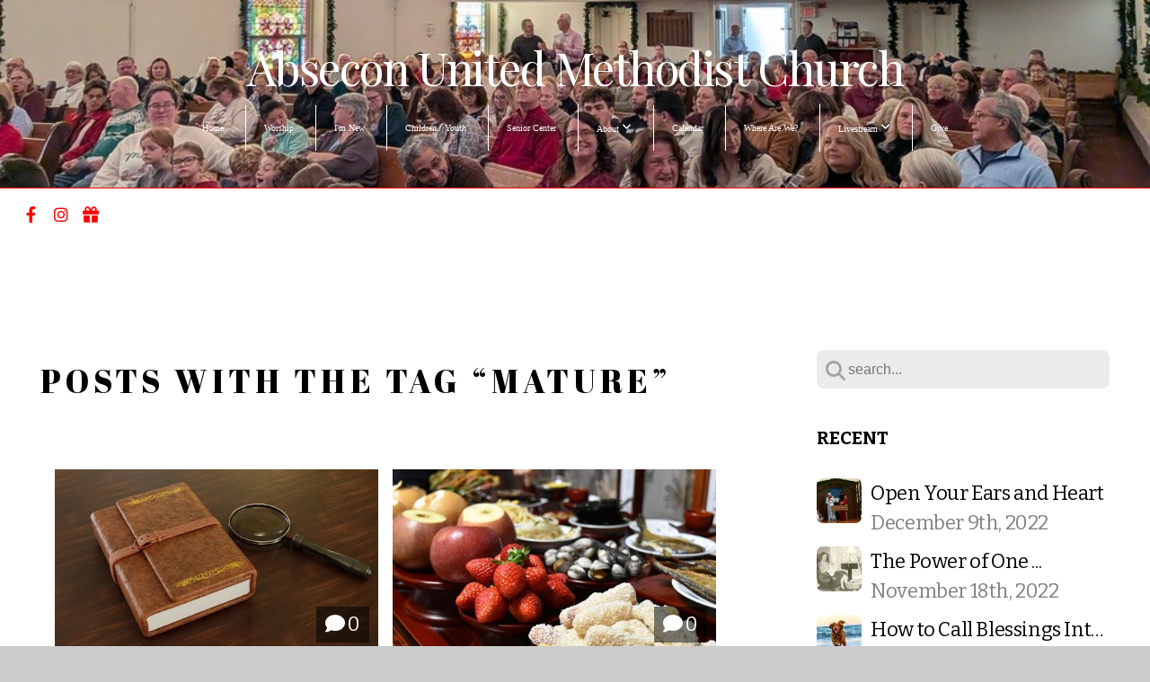

--- FILE ---
content_type: text/html; charset=UTF-8
request_url: https://abseconumc.com/blog/tag/mature
body_size: 16275
content:
<!DOCTYPE html>
<html class="wf-loading">
	<head>
		<meta http-equiv="Content-Type" content="text/html; charset=utf-8" />
		<meta name="viewport" content="width=device-width, initial-scale=1.0" />
<meta name="provider" content="snappages" />
<meta http-equiv="X-UA-Compatible" content="IE=Edge"/>
    <meta name="keywords" content="" />
    <link rel="alternate" type="application/rss+xml" title="RSS" href="/blog/rss" />
    <meta name="description" content="" />
<link rel="shortcut icon" href="https://storage2.snappages.site/MV4GG3/assets/favicon.gif">
<link rel="canonical" href="https://AbseconUMC.com/blog/tag/mature" />
<title>The United Methodist Church at Absecon - Devotions</title>
    <script defer src="https://ajax.googleapis.com/ajax/libs/jquery/2.1.3/jquery.min.js"></script>
<script>
	var wid=27015, pid=333980, ptype='blog', tid=33448, custom_fonts = "Abril Fatface:regular|Bitter:regular,italic,700|Cardo:regular,italic,700|Play:regular,700|Playfair Display:regular,italic,700,700italic,900,900italic&display=swap";var page_type="blog-tag", render_url="https://site.snappages.site";</script>
<link href="https://assets2.snappages.site/global/styles/website.min.css?v=1768428243" type="text/css" rel="stylesheet" /><script defer src="https://assets2.snappages.site/global/assets/js/website.min.js?v=1768428243" type="text/javascript"></script><script src="https://s7.addthis.com/js/300/addthis_widget.js#async=1" type="text/javascript"></script>
<link class="core-style" href="https://storage2.snappages.site/MV4GG3/assets/themes/33448/style1767645754.css" type="text/css" rel="stylesheet" />
<link href="https://site.snappages.site/assets/icons/fontawesome/webfonts/fa-brands-400.woff2" rel="preload" as="font" type="font/woff2" crossorigin="anonymous"/>
<link href="https://site.snappages.site/assets/icons/fontawesome/webfonts/fa-regular-400.woff2" rel="preload" as="font" type="font/woff2" crossorigin="anonymous"/>
<link href="https://site.snappages.site/assets/icons/fontawesome/webfonts/fa-solid-900.woff2" rel="preload" as="font" type="font/woff2" crossorigin="anonymous"/>
<link href="https://site.snappages.site/assets/icons/fontawesome/css/all.min.css" rel="stylesheet"/>
<link href="https://site.snappages.site/assets/icons/fontawesome/css/all.min.css" rel="stylesheet"/>
<noscript><link href="https://site.snappages.site/assets/icons/fontawesome/css/all.min.css" rel="stylesheet" as="style"/></noscript>
<link href="https://site.snappages.site/assets/icons/fontawesome/css/v4-shims.min.css" rel="preload" as="style" onload="this.rel='stylesheet'"/>
<noscript><link href="https://site.snappages.site/assets/icons/fontawesome/css/v4-shims.min.css" rel="stylesheet" as="style"/></noscript>
<link href="https://assets2.snappages.site/global/assets/icons/pixeden/css/pe-icon-7-stroke.min.css" rel="preload" as="style" onload="this.rel='stylesheet'"/>
<noscript><link href="https://assets2.snappages.site/global/assets/icons/pixeden/css/pe-icon-7-stroke.min.css" rel="stylesheet" as="style"/></noscript>
<link href="https://assets2.snappages.site/global/assets/icons/typicons/typicons.min.css" rel="preload" as="style" onload="this.rel='stylesheet'"/>
<noscript><link href="https://assets2.snappages.site/global/assets/icons/typicons/typicons.min.css" rel="preload" as="stylesheet"/></noscript>
<link href="https://use.typekit.net/hqk1yln.css" rel="stylesheet" />

<svg xmlns="https://www.w3.org/2000/svg" style="display:none;">
    <symbol id="sp-icon-amazon" viewBox="0 0 50 50">
        <g fill-rule="nonzero">
          <path id="Shape" d="M0.0909090909,38.8 C0.242409091,38.53335 0.484818182,38.51665 0.818181818,38.75 C8.39390909,43.58335 16.6363636,46 25.5454545,46 C31.4848182,46 37.3484545,44.78335 43.1363636,42.35 C43.2878636,42.28335 43.5075455,42.18335 43.7954545,42.05 C44.0833182,41.91665 44.2878636,41.81665 44.4090909,41.75 C44.8636364,41.55 45.2196818,41.65 45.4772727,42.05 C45.7348182,42.45 45.6515,42.81665 45.2272727,43.15 C44.6818182,43.58335 43.9848182,44.08335 43.1363636,44.65 C40.5302727,46.35 37.6211818,47.66665 34.4090909,48.6 C31.1969545,49.53335 28.0605909,50 25,50 C20.2727273,50 15.803,49.09165 11.5909091,47.275 C7.37877273,45.45835 3.60604545,42.9 0.272727273,39.6 C0.0909090909,39.43335 0,39.26665 0,39.1 C0,39 0.0302727273,38.9 0.0909090909,38.8 Z M13.7727273,24.55 C13.7727273,22.25 14.2878636,20.28335 15.3181818,18.65 C16.3484545,17.01665 17.7575455,15.78335 19.5454545,14.95 C21.1818182,14.18335 23.1969545,13.63335 25.5909091,13.3 C26.4090909,13.2 27.7424091,13.06665 29.5909091,12.9 L29.5909091,12.05 C29.5909091,9.91665 29.3787727,8.48335 28.9545455,7.75 C28.3181818,6.75 27.3181818,6.25 25.9545455,6.25 L25.5909091,6.25 C24.5909091,6.35 23.7272727,6.7 23,7.3 C22.2727273,7.9 21.803,8.73335 21.5909091,9.8 C21.4696818,10.46665 21.1666364,10.85 20.6818182,10.95 L15.4545455,10.25 C14.9393636,10.11665 14.6818182,9.81665 14.6818182,9.35 C14.6818182,9.25 14.6969545,9.13335 14.7272727,9 C15.2424091,6.03335 16.5075455,3.83335 18.5227273,2.4 C20.5378636,0.96665 22.8939091,0.16665 25.5909091,0 L26.7272727,0 C30.1818182,0 32.8787727,0.98335 34.8181818,2.95 C35.1223778,3.2848521 35.4034595,3.64418094 35.6590909,4.025 C35.9166364,4.40835 36.1211818,4.75 36.2727273,5.05 C36.4242273,5.35 36.5605909,5.78335 36.6818182,6.35 C36.803,6.91665 36.8939091,7.30835 36.9545455,7.525 C37.0151364,7.74165 37.0605909,8.20835 37.0909091,8.925 C37.1211818,9.64165 37.1363636,10.06665 37.1363636,10.2 L37.1363636,22.3 C37.1363636,23.16665 37.25,23.95835 37.4772727,24.675 C37.7045455,25.39165 37.9242273,25.90835 38.1363636,26.225 C38.3484545,26.54165 38.6969545,27.05 39.1818182,27.75 C39.3636364,28.05 39.4545455,28.31665 39.4545455,28.55 C39.4545455,28.81665 39.3333182,29.05 39.0909091,29.25 C36.5757273,31.65 35.2120909,32.95 35,33.15 C34.6363636,33.45 34.1969545,33.48335 33.6818182,33.25 C33.2575455,32.85 32.8863636,32.46665 32.5681818,32.1 C32.25,31.73335 32.0227273,31.46665 31.8863636,31.3 C31.75,31.13335 31.5302727,30.80835 31.2272727,30.325 C30.9242273,29.84165 30.7120909,29.51665 30.5909091,29.35 C28.8939091,31.38335 27.2272727,32.65 25.5909091,33.15 C24.5605909,33.48335 23.2878636,33.65 21.7727273,33.65 C19.4393636,33.65 17.5227273,32.85835 16.0227273,31.275 C14.5227273,29.69165 13.7727273,27.45 13.7727273,24.55 Z M21.5909091,23.55 C21.5909091,24.85 21.8863636,25.89165 22.4772727,26.675 C23.0681818,27.45835 23.8636364,27.85 24.8636364,27.85 C24.9545455,27.85 25.0833182,27.83335 25.25,27.8 C25.4166364,27.76665 25.5302727,27.75 25.5909091,27.75 C26.8636364,27.38335 27.8484545,26.48335 28.5454545,25.05 C28.8787727,24.41665 29.1287727,23.725 29.2954545,22.975 C29.4620909,22.225 29.553,21.61665 29.5681818,21.15 C29.5833182,20.68335 29.5909091,19.91665 29.5909091,18.85 L29.5909091,17.6 C27.8333182,17.6 26.5,17.73335 25.5909091,18 C22.9242273,18.83335 21.5909091,20.68335 21.5909091,23.55 Z M40.6818182,39.65 C40.7424091,39.51665 40.8333182,39.38335 40.9545455,39.25 C41.7120909,38.68335 42.4393636,38.3 43.1363636,38.1 C44.2878636,37.76665 45.4090909,37.58335 46.5,37.55 C46.803,37.51665 47.0909091,37.53335 47.3636364,37.6 C48.7272727,37.73335 49.5454545,37.98335 49.8181818,38.35 C49.9393636,38.55 50,38.85 50,39.25 L50,39.6 C50,40.76665 49.7120909,42.14165 49.1363636,43.725 C48.5605909,45.30835 47.7575455,46.58335 46.7272727,47.55 C46.5757273,47.68335 46.4393636,47.75 46.3181818,47.75 C46.2575455,47.75 46.1969545,47.73335 46.1363636,47.7 C45.9545455,47.6 45.9090909,47.41665 46,47.15 C47.1211818,44.25 47.6818182,42.23335 47.6818182,41.1 C47.6818182,40.73335 47.6211818,40.46665 47.5,40.3 C47.1969545,39.9 46.3484545,39.7 44.9545455,39.7 C44.4393636,39.7 43.8333182,39.73335 43.1363636,39.8 C42.3787727,39.9 41.6818182,40 41.0454545,40.1 C40.8636364,40.1 40.7424091,40.06665 40.6818182,40 C40.6211818,39.93335 40.6060455,39.86665 40.6363636,39.8 C40.6363636,39.76665 40.6515,39.71665 40.6818182,39.65 Z"/>
        </g>
    </symbol>
    <symbol id="sp-icon-roku" viewBox="0 0 50 50">
        <g>
          <path id="Combined-Shape" d="M8,0 L42,0 C46.418278,-8.11624501e-16 50,3.581722 50,8 L50,42 C50,46.418278 46.418278,50 42,50 L8,50 C3.581722,50 5.41083001e-16,46.418278 0,42 L0,8 C-5.41083001e-16,3.581722 3.581722,8.11624501e-16 8,0 Z M9.94591393,22.6758056 C9.94591393,23.9554559 8.93797503,25.0040346 7.705466,25.0040346 L6.5944023,25.0040346 L6.5944023,20.3268077 L7.705466,20.3268077 C8.93797503,20.3268077 9.94591393,21.3746529 9.94591393,22.6758056 Z M15,32 L11.1980679,26.5137477 C12.6117075,25.6540149 13.5405811,24.2489259 13.5405811,22.6758056 C13.5405811,20.0964239 11.1176341,18 8.14917631,18 L3,18 L3,31.9899135 L6.5944023,31.9899135 L6.5944023,27.3332264 L7.6834372,27.3332264 L10.9214498,32 L15,32 Z M19.4209982,23.6089545 C20.3760082,23.6089545 21.1686305,24.9005713 21.1686305,26.4995139 C21.1686305,28.098368 20.3760082,29.3917084 19.4209982,29.3917084 C18.4876486,29.3917084 17.6937241,28.0984122 17.6937241,26.4995139 C17.6937241,24.9006155 18.4876486,23.6089545 19.4209982,23.6089545 Z M24.8610089,26.4995139 C24.8610089,23.4472925 22.4211995,21 19.4209982,21 C16.4217953,21 14,23.4472925 14,26.4995139 C14,29.5540333 16.4217953,32 19.4209982,32 C22.4211995,32 24.8610089,29.5540333 24.8610089,26.4995139 Z M33.154894,21.2236663 L29.0835675,25.3681007 L29.0835675,21.2099662 L25.549974,21.2099662 L25.549974,31.7778363 L29.0835675,31.7778363 L29.0835675,27.4910969 L33.3340371,31.7778363 L37.7816639,31.7778363 L32.3803293,26.2779246 L36.8541742,21.7246949 L36.8541742,27.9961029 C36.8541742,30.0783079 38.0840844,31.9999116 41.1813884,31.9999116 C42.6517766,31.9999116 44.001101,31.1508546 44.6569026,30.3826285 L46.24575,31.7777921 L47,31.7777921 L47,21.2236663 L43.4663631,21.2236663 L43.4663631,28.056914 C43.0684459,28.7640196 42.5140009,29.2086122 41.657092,29.2086122 C40.7876817,29.2086122 40.3887661,28.6838515 40.3887661,27.0054037 L40.3887661,21.2236663 L33.154894,21.2236663 Z"/>
        </g>
    </symbol>
    <symbol id="sp-icon-google-play" viewBox="0 0 50 50">
	    <g fill-rule="nonzero">
	      <path id="top" d="M7.60285132,19.9078411 C12.5081466,14.9434827 20.3874745,6.92617108 24.6425662,2.55295316 L27.0855397,0.0509164969 L30.6904277,3.63645621 C32.6802444,5.62627291 34.2953157,7.30040733 34.2953157,7.35947047 C34.2953157,7.55651731 3.60386965,24.6751527 3.2296334,24.6751527 C3.01272912,24.6751527 4.70723014,22.8431772 7.60285132,19.9078411 Z" transform="matrix(1 0 0 -1 0 24.726)"/>
	            <path id="Shape" d="M0.767311609,49.8798639 C0.5901222,49.6828171 0.353869654,49.2693751 0.235234216,48.9735503 C0.0773930754,48.5794566 0.0183299389,41.3498232 0.0183299389,25.6690696 C0.0183299389,0.749517674 -0.0407331976,2.04992501 1.20010183,1.16295963 L1.83044807,0.709802806 L13.9256619,12.8050167 L26.0213849,24.9012488 L22.9088595,28.05298 C21.1950102,29.7866867 15.5804481,35.4796602 10.4394094,40.7194769 C1.61405295,49.6833262 1.06262729,50.2148945 0.767311609,49.8798639 Z" transform="matrix(1 0 0 -1 0 50.66)"/>
	            <path id="Shape" d="M32.1283096,28.868403 L28.287169,25.0272624 L31.5376782,21.7375476 C33.3304481,19.9249203 34.8864562,18.408627 34.9852342,18.3689121 C35.2214868,18.309849 45.0320774,23.6876494 45.5442974,24.1601545 C45.7413442,24.3373439 45.9974542,24.7711525 46.1155804,25.1453887 C46.450611,26.1499712 45.938391,27.0364274 44.5595723,27.8638205 C43.5748473,28.454961 37.3691446,31.9417227 36.3447047,32.4732909 C35.9893075,32.6703378 35.5560081,32.2961015 32.1283096,28.868403 Z" transform="matrix(1 0 0 -1 0 50.884)"/>
	            <path id="bottom" d="M16.1323829,37.9725051 C10.0850305,31.9643585 5.19959267,27.0392057 5.27851324,27.0392057 C5.33757637,27.0392057 5.84979633,27.2953157 6.401222,27.6104888 C7.48472505,28.2016293 28.8783096,39.9419552 31.3406314,41.2815682 C33.9210794,42.660387 34.0198574,42.1680244 30.4541752,45.7535642 C28.7204684,47.4872709 27.2627291,48.9052953 27.203666,48.9052953 C27.1446029,48.885947 22.160387,43.9806517 16.1323829,37.9725051 Z" transform="matrix(1 0 0 -1 0 75.945)"/>
	    </g>
    </symbol>
    <symbol id="sp-icon-apple" viewBox="0 0 50 50">
	    <g fill-rule="nonzero">
	      <path id="Shape" d="M33.9574406,26.5634279 C34.0276124,34.1300976 40.5866722,36.6480651 40.6593407,36.6801167 C40.6038808,36.8576056 39.6113106,40.2683744 37.2037125,43.7914576 C35.1223643,46.8374278 32.9623738,49.8720595 29.5596196,49.9349127 C26.2160702,49.9966052 25.1409344,47.9496797 21.3183084,47.9496797 C17.4968415,47.9496797 16.3023155,49.8721487 13.1372718,49.9966945 C9.85274871,50.1212403 7.35152871,46.7030612 5.25306112,43.668251 C0.964911488,37.4606036 -2.31212183,26.1269374 2.08810657,18.476523 C4.27404374,14.6772963 8.18048359,12.2714647 12.420574,12.2097721 C15.6458924,12.1481688 18.6901193,14.3824933 20.6618852,14.3824933 C22.6324029,14.3824933 26.3318047,11.6955185 30.2209468,12.0901367 C31.8490759,12.1579896 36.4193394,12.748667 39.353895,17.0498265 C39.1174329,17.1966031 33.9007325,20.2374843 33.9574406,26.5634279 M27.6736291,7.98325071 C29.4174035,5.86972218 30.5910653,2.92749548 30.2708784,0 C27.7573538,0.101154388 24.7179418,1.67712725 22.9150518,3.78949514 C21.2993165,5.66009243 19.8842887,8.65410161 20.2660876,11.5236543 C23.0677001,11.7406943 25.9297656,10.0981184 27.6736291,7.98325071"/>
	    </g>
    </symbol>
    <symbol id="sp-icon-windows" viewBox="0 0 50 50">
	    <g fill-rule="nonzero">
	      <path id="Shape" d="M0,7.0733463 L20.3540856,4.30155642 L20.3628405,23.9346304 L0.0184824903,24.0503891 L0,7.07354086 L0,7.0733463 Z M20.344358,26.1964981 L20.3599222,45.8466926 L0.0157587549,43.0496109 L0.0145914397,26.064786 L20.3441634,26.1964981 L20.344358,26.1964981 Z M22.8116732,3.93871595 L49.7992218,0 L49.7992218,23.6848249 L22.8116732,23.8988327 L22.8116732,3.93891051 L22.8116732,3.93871595 Z M49.8054475,26.381323 L49.7990272,49.9593385 L22.8114786,46.1503891 L22.7737354,26.3371595 L49.8054475,26.381323 Z"/>
	    </g>
    </symbol>
</svg>

	</head>
	<body>
		<div id="sp-wrapper">
			<header id="sp-header">
				<div id="sp-bar"><div id="sp-bar-text"><span></span></div><div id="sp-bar-social" class="sp-social-holder" data-style="icons" data-shape="circle"><a class="facebook" href="https://www.facebook.com/AbseconUMC" target="_blank" data-type="facebook"><i class="fa fa-fw fa-facebook"></i></a><a class="instagram" href="https://www.instagram.com/abseconumc" target="_blank" data-type="instagram"><i class="fa fa-fw fa-instagram"></i></a><a class="gift" href="https://abseconumc.com/give" target="_blank" data-type="gift"><i class="fa fa-fw fa-gift"></i></a></div></div>
				<div id="sp-logo">Absecon United Methodist Church</div>
				<div id="sp-nav"><nav id="sp-nav-links"><ul><li style="z-index:1250;" id="nav_home" data-type="basic"><a href="/" target="_self"><span></span>Home</a></li><li style="z-index:1249;" id="nav_worship" data-type="basic"><a href="/worship" target="_self"><span></span>Worship</a></li><li style="z-index:1248;" id="nav_i-m-new" data-type="basic"><a href="/i-m-new" target="_self"><span></span>I'm New</a></li><li style="z-index:1247;" id="nav_children-youth" data-type="basic"><a href="/children-youth" target="_self"><span></span>Children / Youth</a></li><li style="z-index:1246;" id="nav_senior-center" data-type="basic"><a href="/senior-center" target="_self"><span></span>Senior Center</a></li><li style="z-index:1245;" id="nav_about" data-type="folder"><a href="/about" target="_self"><span></span>About&nbsp;<i class="fa fa-angle-down" style="font-size:12px;vertical-align:10%;"></i></a><ul class="sp-second-nav"><li id="nav_leadership"><a href="/leadership" target="_self"><span></span>Leadership</a></li><li id="nav_news-and-forms"><a href="/news-and-forms" target="_self"><span></span>News and Forms</a></li><li id="nav_contact"><a href="/contact" target="_self"><span></span>Contact</a></li><li id="nav_mission-and-ministry"><a href="/mission-and-ministry" target="_self"><span></span>Mission and Ministry</a></li><li id="nav_our-story"><a href="/our-story" target="_self"><span></span>Our Story</a></li><li id="nav_get-our-app"><a href="/get-our-app" target="_self"><span></span>Get Our App</a></li><li id="nav_prayer-team"><a href="/prayer-team" target="_self"><span></span>Prayer Team</a></li><li id="nav_generation-to-generation"><a href="/generation-to-generation" target="_self"><span></span>Generation to Generation</a></li><li id="nav_devotions"><a href="/devotions" target="_self"><span></span>Devotions</a></li></ul></li><li style="z-index:1244;" id="nav_calendar" data-type="basic"><a href="/calendar" target="_self"><span></span>Calendar</a></li><li style="z-index:1243;" id="nav_where-are-we" data-type="basic"><a href="/where-are-we" target="_self"><span></span>Where Are We?</a></li><li style="z-index:1242;" id="nav_streaming-center" data-type="folder"><a href="/streaming-center" target="_self"><span></span>Livestream&nbsp;<i class="fa fa-angle-down" style="font-size:12px;vertical-align:10%;"></i></a><ul class="sp-second-nav"><li id="nav_current-livestream"><a href="/current-livestream" target="_self"><span></span>Current Livestream</a></li><li id="nav_livestream-archives"><a href="/livestream-archives" target="_self"><span></span>Livestream Archives</a></li></ul></li><li style="z-index:1241;" id="nav_give" data-type="basic"><a href="/give" target="_self"><span></span>Give</a></li></ul></nav></div><div id="sp-nav-button"></div>
			</header>
			<main id="sp-content">
				<section class="sp-section sp-scheme-0" data-index="14" data-scheme="0"><div class="sp-section-slide"  data-label="Main" ><div class="sp-section-content" ><div class="sp-grid sp-col sp-col-24"><div class="sp-row"><div class="sp-col sp-col-16"><div class="sp-block sp-heading-block " data-type="heading" data-id="0" style=""><div class="sp-block-content"  style=""><span class='h1' ><h1 >Posts with the tag &ldquo;mature&rdquo;</h1></span></div></div><div class="sp-block sp-blog_index-block " data-type="blog_index" data-id="1" style="text-align:center;"><div class="sp-block-content"  style=""><div class="sp-posts-holder"  data-style="cascade" data-display="50" data-source="tag"><a class="sp-post-item" href="/blog/2021/03/04/don-t-be-superficial" data-url="/blog/2021/03/04/don-t-be-superficial"><div class="sp-post-item-thumb" style="background-image:URL(https://storage2.snappages.site/MV4GG3/assets/images/4347670_1280x720_500.jpg);"><div class="sp-post-comment-count"><i class="fa fw fa-comment"></i> 0</div></div><div class="sp-post-item-details">
									<div class="sp-post-item-text">
										<div class="sp-post-item-title">Don't Be Superficial</div>
										<div class="sp-post-item-date">March 4th, 2021</div>
										<div class="sp-post-item-excerpt">If one quickly and blindly believes something without examination, that belief can be just as quickly shattered if challenged by an experience that does not line up with the belief....&nbsp;&nbsp;<span href="/blog/2021/03/04/don-t-be-superficial" class="sp-excerpt-link">Read More <i class="fa fw fa-angle-right"></i></span></div>
									</div>
									<div class="sp-post-item-author"><div class="sp-author-image sm" style="background-image: url(//www.gravatar.com/avatar/247877298f0114e929b574b461b9cd02?s=160&d=mm&r=pg);"></div> by Christopher Miller </div>
								</div>
							</a><a class="sp-post-item" href="/blog/2021/01/14/solid-food" data-url="/blog/2021/01/14/solid-food"><div class="sp-post-item-thumb" style="background-image:URL(https://storage2.snappages.site/MV4GG3/assets/images/3968828_1280x853_500.jpg);"><div class="sp-post-comment-count"><i class="fa fw fa-comment"></i> 0</div></div><div class="sp-post-item-details">
									<div class="sp-post-item-text">
										<div class="sp-post-item-title">Solid Food</div>
										<div class="sp-post-item-date">January 14th, 2021</div>
										<div class="sp-post-item-excerpt">I wonder if all these years I have only been fed with milk and have never been ready for solid food.  I have begun the process of examining my emotions each time I recognize that I am beginning to be ...&nbsp;&nbsp;<span href="/blog/2021/01/14/solid-food" class="sp-excerpt-link">Read More <i class="fa fw fa-angle-right"></i></span></div>
									</div>
									<div class="sp-post-item-author"><div class="sp-author-image sm" style="background-image: url(//www.gravatar.com/avatar/247877298f0114e929b574b461b9cd02?s=160&d=mm&r=pg);"></div> by Christopher Miller </div>
								</div>
							</a></div></div></div></div><div class="sp-col sp-col-1"></div><div class="sp-col sp-col-7"><div class="sp-block sp-spacer-block  sp-hide-desktop sp-hide-tablet" data-type="spacer" data-id="2" style=""><div class="sp-block-content"  style=""><div class="spacer-holder" data-height="" style="height:px;"></div></div></div><div class="sp-block sp-divider-block  sp-hide-desktop sp-hide-tablet" data-type="divider" data-id="3" style=""><div class="sp-block-content"  style=""><div class="sp-divider-holder"></div></div></div><div class="sp-block sp-spacer-block  sp-hide-desktop sp-hide-tablet" data-type="spacer" data-id="4" style=""><div class="sp-block-content"  style=""><div class="spacer-holder" data-height="" style="height:px;"></div></div></div><div class="sp-block sp-search-block " data-type="search" data-id="5" style=""><div class="sp-block-content"  style=""><div class="sp-search-holder" data-target="all">
            <div class="sp-fieldset" data-type="search">
              <div class="sp-field-wrapper"><input type="text" class="sp-field icon" placeholder="search..."/></div>
              <i class="fa fa-search"></i>
            </div>
          </div></div></div><div class="sp-block sp-heading-block " data-type="heading" data-id="6" style=""><div class="sp-block-content"  style=""><span class='h3' ><h3 ><b>Recent</b></h3></span></div></div><div class="sp-block sp-posts-block " data-type="posts" data-id="7" style=""><div class="sp-block-content"  style=""><div class="sp-posts-holder"  data-style="simple" data-display="5" data-source="published"><a class="sp-post-item clear-fix" href="/blog/2022/12/09/open-your-ears-and-heart" data-url="/blog/2022/12/09/open-your-ears-and-heart"><div class="sp-post-item-thumb" style="background-image:URL(https://storage2.snappages.site/MV4GG3/assets/images/9775057_553x437_100.png);"></div><div class="sp-post-item-details">
									<div class="sp-post-item-title">Open Your Ears and Heart</div>
									<div class="sp-post-item-date">December 9th, 2022</div>
								</div>
								<div class="sp-divider-border"></div>
							</a><a class="sp-post-item clear-fix" href="/blog/2022/11/18/the-power-of-one" data-url="/blog/2022/11/18/the-power-of-one"><div class="sp-post-item-thumb" style="background-image:URL(https://storage2.snappages.site/MV4GG3/assets/images/9566442_467x600_100.jpg);"></div><div class="sp-post-item-details">
									<div class="sp-post-item-title">The Power of One ...</div>
									<div class="sp-post-item-date">November 18th, 2022</div>
								</div>
								<div class="sp-divider-border"></div>
							</a><a class="sp-post-item clear-fix" href="/blog/2022/11/14/how-to-call-blessings-into-your-life" data-url="/blog/2022/11/14/how-to-call-blessings-into-your-life"><div class="sp-post-item-thumb" style="background-image:URL(https://storage2.snappages.site/MV4GG3/assets/images/9462420_1100x1233_100.jpg);"></div><div class="sp-post-item-details">
									<div class="sp-post-item-title">How to Call Blessings Into Your Life</div>
									<div class="sp-post-item-date">November 14th, 2022</div>
								</div>
								<div class="sp-divider-border"></div>
							</a><a class="sp-post-item clear-fix" href="/blog/2022/11/07/somebody-s-front-porch" data-url="/blog/2022/11/07/somebody-s-front-porch"><div class="sp-post-item-thumb" style="background-image:URL(https://storage2.snappages.site/MV4GG3/assets/images/9330887_4945x3297_100.jpg);"></div><div class="sp-post-item-details">
									<div class="sp-post-item-title">Somebody's Front Porch</div>
									<div class="sp-post-item-date">November 7th, 2022</div>
								</div>
								<div class="sp-divider-border"></div>
							</a><a class="sp-post-item clear-fix" href="/blog/2022/10/31/to-do-list" data-url="/blog/2022/10/31/to-do-list"><div class="sp-post-item-thumb" style="background-image:URL(https://storage2.snappages.site/MV4GG3/assets/images/9257771_6000x4000_100.jpg);"></div><div class="sp-post-item-details">
									<div class="sp-post-item-title">To Do List</div>
									<div class="sp-post-item-date">October 31st, 2022</div>
								</div>
								<div class="sp-divider-border"></div>
							</a></div></div></div><div class="sp-block sp-heading-block " data-type="heading" data-id="8" style=""><div class="sp-block-content"  style=""><span class='h3' ><h3 ><b>Archive</b></h3></span></div></div><div class="sp-block sp-archive-block " data-type="archive" data-id="9" style=""><div class="sp-block-content"  style=""><div class="sp-archive-holder"><div class="sp-archive-item closed"><i class="fa fa-angle-right fw"></i>&nbsp;2022<div class="sp-archive-content"><div class="sp-archive-item closed"><i class="fa fa-angle-right fw"></i>&nbsp;January<div class="sp-archive-content"><a href='/blog/2022/01/07/god-s-power'>God's Power</a><a href='/blog/2022/01/10/a-new-year-s-prayer'>A New Year's Prayer</a><a href='/blog/2022/01/14/mission-team-experiences'>Mission Team Experiences</a><a href='/blog/2022/01/17/does-gratitude-really-matter'>Does Gratitude Really Matter?</a><a href='/blog/2022/01/21/lisa-in-romania'>Lisa in Romania</a><a href='/blog/2022/01/24/who-walks-beside-us'>Who Walks Beside Us?</a><a href='/blog/2022/01/28/get-ready-to-party'>Get Ready to Party!</a><a href='/blog/2022/01/31/truly-grateful-abundantly-generous'>Truly Grateful; Abundantly Generous</a></div></div><div class="sp-archive-item closed"><i class="fa fa-angle-right fw"></i>&nbsp;February<div class="sp-archive-content"><a href='/blog/2022/02/04/our-sunlight-and-fertilizer'>Our Sunlight and Fertilizer</a><a href='/blog/2022/02/07/the-full-measure'>The Full Measure</a><a href='/blog/2022/02/11/the-joy-of-cookies'>The Joy of Cookies</a><a href='/blog/2022/02/14/light-from-a-broken-candle'>Light from a Broken Candle</a><a href='/blog/2022/02/18/we-need-a-new-mirror'>We Need a New Mirror</a><a href='/blog/2022/02/21/who-is-our-enemy'>Who Is Our Enemy?</a><a href='/blog/2022/02/25/a-prayer-from-our-youth'>A Prayer from Our Youth</a><a href='/blog/2022/02/28/gathering-stones'>Gathering Stones</a></div></div><div class="sp-archive-item closed"><i class="fa fa-angle-right fw"></i>&nbsp;March<div class="sp-archive-content"><a href='/blog/2022/03/07/walking-the-labyrinth'>Walking the Labyrinth</a><a href='/blog/2022/03/11/he-met-me-in-the-garden'>He Met Me in the Garden</a><a href='/blog/2022/03/14/not-bothering-god'>Not Bothering God</a><a href='/blog/2022/03/21/blessed-to-be-a-blessing'>Blessed to Be a Blessing</a><a href='/blog/2022/03/25/bind-us-together'>Bind Us Together</a><a href='/blog/2022/03/28/planting-seeds-of-faith'>Planting Seeds of Faith</a></div></div><div class="sp-archive-item closed"><i class="fa fa-angle-right fw"></i>&nbsp;April<div class="sp-archive-content"><a href='/blog/2022/04/01/a-god-who-cares'>A God Who Cares</a><a href='/blog/2022/04/04/stepping-in'>Stepping In</a><a href='/blog/2022/04/08/the-contents'>The Contents</a><a href='/blog/2022/04/11/what-am-i-showcasing'>What am I showcasing?</a><a href='/blog/2022/04/22/thankful-and-blessed'>Thankful and Blessed</a><a href='/blog/2022/04/25/thoughts-for-the-easter-season'>Thoughts for the Easter Season</a><a href='/blog/2022/04/29/the-walk-to-emmaus'>The Walk to Emmaus</a></div></div><div class="sp-archive-item closed"><i class="fa fa-angle-right fw"></i>&nbsp;May<div class="sp-archive-content"><a href='/blog/2022/05/09/20-20-vision'>20/20 Vision</a><a href='/blog/2022/05/13/and-be-thankful'>And Be Thankful</a><a href='/blog/2022/05/16/broken-things'>Broken Things</a><a href='/blog/2022/05/23/a-child-of-god'>A Child of God</a></div></div><div class="sp-archive-item closed"><i class="fa fa-angle-right fw"></i>&nbsp;June<div class="sp-archive-content"><a href='/blog/2022/06/06/one-silent-minute'>One Silent Minute</a><a href='/blog/2022/06/10/get-in-the-barn'>Get In the Barn!</a><a href='/blog/2022/06/13/a-new-creation'>A New Creation?</a><a href='/blog/2022/06/20/my-unique-role'>My Unique Role</a><a href='/blog/2022/06/27/tis-but-a-scratch'>'Tis But a Scratch</a></div></div><div class="sp-archive-item closed"><i class="fa fa-angle-right fw"></i>&nbsp;July<div class="sp-archive-content"><a href='/blog/2022/07/11/roses-or-potatoes'>Roses or Potatoes?</a><a href='/blog/2022/07/18/in-drought'>In Drought</a><a href='/blog/2022/07/22/the-best-of-all-worship-worlds'>The Best of All Worship Worlds</a></div></div><div class="sp-archive-item closed"><i class="fa fa-angle-right fw"></i>&nbsp;August<div class="sp-archive-content"><a href='/blog/2022/08/01/what-are-you-going-to-wear'>What are You Going to Wear</a><a href='/blog/2022/08/05/why-why-do-you-work-out-so-hard'>Why?  Why do you work out so hard?</a><a href='/blog/2022/08/08/letting-go-of-regret'>Letting Go of Regret</a><a href='/blog/2022/08/15/boundless-love'>Boundless Love</a><a href='/blog/2022/08/22/field-guide'>Field Guide</a><a href='/blog/2022/08/29/metamorphosis'>Metamorphosis</a></div></div><div class="sp-archive-item closed"><i class="fa fa-angle-right fw"></i>&nbsp;September<div class="sp-archive-content"><a href='/blog/2022/09/12/so-sure'>So Sure</a><a href='/blog/2022/09/26/unity-in-christ'>Unity in Christ</a></div></div><div class="sp-archive-item closed"><i class="fa fa-angle-right fw"></i>&nbsp;October<div class="sp-archive-content"><a href='/blog/2022/10/03/think-again'>Think Again</a><a href='/blog/2022/10/07/chicago-aqueelah-and-black-panther'>Chicago, Aqueelah, and Black Panther</a><a href='/blog/2022/10/10/the-great-commission'>The Great Commission</a><a href='/blog/2022/10/14/transforming-our-communities-and-ourselves'>Transforming Our Communities and Ourselves</a><a href='/blog/2022/10/17/something-told-the-wild-geese'>Something Told the Wild Geese</a><a href='/blog/2022/10/21/remember-your-armor'>Remember Your Armor</a><a href='/blog/2022/10/24/the-shape-of-things'>The Shape of Things</a><a href='/blog/2022/10/31/to-do-list'>To Do List</a></div></div><div class="sp-archive-item closed"><i class="fa fa-angle-right fw"></i>&nbsp;November<div class="sp-archive-content"><a href='/blog/2022/11/07/somebody-s-front-porch'>Somebody's Front Porch</a><a href='/blog/2022/11/14/how-to-call-blessings-into-your-life'>How to Call Blessings Into Your Life</a><a href='/blog/2022/11/18/the-power-of-one'>The Power of One ...</a></div></div><div class="sp-archive-item closed"><i class="fa fa-angle-right fw"></i>&nbsp;December<div class="sp-archive-content"><a href='/blog/2022/12/09/open-your-ears-and-heart'>Open Your Ears and Heart</a></div></div></div></div><div class="sp-archive-item closed"><i class="fa fa-angle-right fw"></i>&nbsp;2021<div class="sp-archive-content"><div class="sp-archive-item closed"><i class="fa fa-angle-right fw"></i>&nbsp;January<div class="sp-archive-content"><a href='/blog/2021/01/02/christ-in-me'>Christ In Me</a><a href='/blog/2021/01/03/it-s-a-struggle'>It's A Struggle</a><a href='/blog/2021/01/04/living-out-the-message'>Living Out the Message</a><a href='/blog/2021/01/05/where-is-your-heart'>Where is Your Heart?</a><a href='/blog/2021/01/06/why-give'>Why Give?</a><a href='/blog/2021/01/07/do-not-be-afraid'>Do Not be Afraid</a><a href='/blog/2021/01/08/blessed-assurance'>Blessed Assurance</a><a href='/blog/2021/01/09/don-t-leave-it-up-to-chance'>Don't Leave it up to Chance</a><a href='/blog/2021/01/10/intentional-self-care'>Intentional Self-Care</a><a href='/blog/2021/01/11/trust-and-faith'>Trust and Faith</a><a href='/blog/2021/01/12/have-i-been-crucified-with-christ'>Have I been Crucified with Christ?</a><a href='/blog/2021/01/13/burning-hearts'>Burning Hearts</a><a href='/blog/2021/01/14/solid-food'>Solid Food</a><a href='/blog/2021/01/15/to-god-be-the-glory'>To God be the Glory</a><a href='/blog/2021/01/16/the-friend-of-the-bridegroom'>The Friend of the Bridegroom</a><a href='/blog/2021/01/17/pure-hearts'>Pure Hearts</a><a href='/blog/2021/01/18/seeing-god-everywhere'>Seeing God Everywhere</a><a href='/blog/2021/01/19/is-there-no-one-to-intervene'>Is There No One to Intervene?</a><a href='/blog/2021/01/20/teach-me-to-pray'>Teach Me To Pray</a><a href='/blog/2021/01/21/redeeming-the-bad'>Redeeming the Bad</a><a href='/blog/2021/01/22/incomparable-glory'>Incomparable Glory</a><a href='/blog/2021/01/23/care-for-god-s-creation'>Care for God's Creation</a><a href='/blog/2021/01/24/life-that-is-really-life'>Life that is Really Life</a><a href='/blog/2021/01/25/operating-out-of-love'>Operating out of Love</a><a href='/blog/2021/01/26/broken-chains'>Broken Chains</a><a href='/blog/2021/01/27/god-s-gift-of-grace'>God's Gift of Grace</a><a href='/blog/2021/01/28/pay-it-forward'>Pay it Forward</a><a href='/blog/2021/01/29/from-alien-to-citizen'>From Alien to Citizen</a><a href='/blog/2021/01/30/rooted-and-grounded-in-love'>Rooted and Grounded in Love</a><a href='/blog/2021/01/31/does-jesus-still-weep'>Does Jesus Still Weep?</a></div></div><div class="sp-archive-item closed"><i class="fa fa-angle-right fw"></i>&nbsp;February<div class="sp-archive-content"><a href='/blog/2021/02/01/welcomed-with-love'>Welcomed with Love</a><a href='/blog/2021/02/02/faith-demonstrated'>Faith Demonstrated</a><a href='/blog/2021/02/03/love-when-i-mess-up'>Love When I Mess-Up</a><a href='/blog/2021/02/04/what-is-the-source-of-my-words'>What is the Source of my Words?</a><a href='/blog/2021/02/05/healing-found-in-confession'>Healing Found in Confession</a><a href='/blog/2021/02/06/experience-is-believing'>Experience is Believing</a><a href='/blog/2021/02/07/holy-living'>Holy Living</a><a href='/blog/2021/02/08/from-fall-to-glory'>From Fall to Glory</a><a href='/blog/2021/02/09/growing-into-our-salvation'>Growing into our Salvation</a></div></div></div></div></div></div></div><div class="sp-block sp-heading-block " data-type="heading" data-id="10" style=""><div class="sp-block-content"  style=""><span class='h3' ><h3 ><b>Categories</b></h3></span></div></div><div class="sp-block sp-categories-block " data-type="categories" data-id="11" style=""><div class="sp-block-content"  style="">no categories</div></div><div class="sp-block sp-heading-block " data-type="heading" data-id="12" style=""><div class="sp-block-content"  style=""><span class='h3' ><h3 ><b>Tags</b></h3></span></div></div><div class="sp-block sp-tags-block " data-type="tags" data-id="13" style=""><div class="sp-block-content"  style=""><div class="sp-tags"><a style="font-size: 12px" class="tag_cloud" href="/blog/tag/100-bill">100 Bill</a>
<a style="font-size: 12px" class="tag_cloud" href="/blog/tag/anger">Anger</a>
<a style="font-size: 12px" class="tag_cloud" href="/blog/tag/authentic">Authentic</a>
<a style="font-size: 12px" class="tag_cloud" href="/blog/tag/bible">Bible</a>
<a style="font-size: 12px" class="tag_cloud" href="/blog/tag/body-of-christ">Body of Christ</a>
<a style="font-size: 12px" class="tag_cloud" href="/blog/tag/brigantine-beach">Brigantine Beach</a>
<a style="font-size: 12px" class="tag_cloud" href="/blog/tag/broken-world">Broken world</a>
<a style="font-size: 12px" class="tag_cloud" href="/blog/tag/covid">COVID</a>
<a style="font-size: 12px" class="tag_cloud" href="/blog/tag/centered">Centered</a>
<a style="font-size: 12px" class="tag_cloud" href="/blog/tag/changed">Changed</a>
<a style="font-size: 12px" class="tag_cloud" href="/blog/tag/charlie-brown">Charlie Brown</a>
<a style="font-size: 12px" class="tag_cloud" href="/blog/tag/child-of-god">Child of God</a>
<a style="font-size: 12px" class="tag_cloud" href="/blog/tag/chosen-people">Chosen people</a>
<a style="font-size: 12px" class="tag_cloud" href="/blog/tag/christian-education">Christian Education</a>
<a style="font-size: 12px" class="tag_cloud" href="/blog/tag/comfortable">Comfortable</a>
<a style="font-size: 12px" class="tag_cloud" href="/blog/tag/denominations">Denominations</a>
<a style="font-size: 12px" class="tag_cloud" href="/blog/tag/dimock-pa">Dimock PA</a>
<a style="font-size: 12px" class="tag_cloud" href="/blog/tag/discipleship">Discipleship</a>
<a style="font-size: 12px" class="tag_cloud" href="/blog/tag/discipline">Discipline</a>
<a style="font-size: 12px" class="tag_cloud" href="/blog/tag/doubt">Doubt</a>
<a style="font-size: 12px" class="tag_cloud" href="/blog/tag/faith">Faith</a>
<a style="font-size: 12px" class="tag_cloud" href="/blog/tag/following-jesus">Following Jesus</a>
<a style="font-size: 12px" class="tag_cloud" href="/blog/tag/generosity">Generosity</a>
<a style="font-size: 12px" class="tag_cloud" href="/blog/tag/gifts-of-the-spirit">Gifts of the Spirit</a>
<a style="font-size: 12px" class="tag_cloud" href="/blog/tag/giving">Giving</a>
<a style="font-size: 12px" class="tag_cloud" href="/blog/tag/god-at-work">God at work</a>
<a style="font-size: 12px" class="tag_cloud" href="/blog/tag/god-is-love">God is Love</a>
<a style="font-size: 12px" class="tag_cloud" href="/blog/tag/god-s-glory">God's Glory</a>
<a style="font-size: 12px" class="tag_cloud" href="/blog/tag/god-s-call">God's call</a>
<a style="font-size: 12px" class="tag_cloud" href="/blog/tag/god-s-creation">God's creation</a>
<a style="font-size: 12px" class="tag_cloud" href="/blog/tag/god-s-economy">God's economy</a>
<a style="font-size: 12px" class="tag_cloud" href="/blog/tag/god-s-face">God's face</a>
<a style="font-size: 12px" class="tag_cloud" href="/blog/tag/god-s-first-words">God's first words</a>
<a style="font-size: 12px" class="tag_cloud" href="/blog/tag/god-s-leading">God's leading</a>
<a style="font-size: 12px" class="tag_cloud" href="/blog/tag/god-s-light">God's light</a>
<a style="font-size: 12px" class="tag_cloud" href="/blog/tag/god-s-love">God's love</a>
<a style="font-size: 12px" class="tag_cloud" href="/blog/tag/god-s-plan">God's plan</a>
<a style="font-size: 12px" class="tag_cloud" href="/blog/tag/god-s-presence">God's presence</a>
<a style="font-size: 12px" class="tag_cloud" href="/blog/tag/god-s-story">God's story</a>
<a style="font-size: 12px" class="tag_cloud" href="/blog/tag/god-s-timing">God's timing</a>
<a style="font-size: 12px" class="tag_cloud" href="/blog/tag/god-s-voice">God's voice</a>
<a style="font-size: 12px" class="tag_cloud" href="/blog/tag/god-s-ways">God's ways</a>
<a style="font-size: 12px" class="tag_cloud" href="/blog/tag/god-s-way">God's way</a>
<a style="font-size: 12px" class="tag_cloud" href="/blog/tag/god-s-will-be-done">God's will be done</a>
<a style="font-size: 12px" class="tag_cloud" href="/blog/tag/god-s-will">God's will</a>
<a style="font-size: 12px" class="tag_cloud" href="/blog/tag/god-s-word">God's word</a>
<a style="font-size: 12px" class="tag_cloud" href="/blog/tag/god-s-glory">God\'s Glory</a>
<a style="font-size: 12px" class="tag_cloud" href="/blog/tag/god-s-face">God\'s face</a>
<a style="font-size: 12px" class="tag_cloud" href="/blog/tag/god-s-first-words">God\'s first words</a>
<a style="font-size: 12px" class="tag_cloud" href="/blog/tag/god-s-leading">God\'s leading</a>
<a style="font-size: 12px" class="tag_cloud" href="/blog/tag/god-s-light">God\'s light</a>
<a style="font-size: 12px" class="tag_cloud" href="/blog/tag/god-s-love">God\'s love</a>
<a style="font-size: 12px" class="tag_cloud" href="/blog/tag/god-s-presence">God\'s presence</a>
<a style="font-size: 12px" class="tag_cloud" href="/blog/tag/god-s-story">God\'s story</a>
<a style="font-size: 12px" class="tag_cloud" href="/blog/tag/god-s-will-be-done">God\'s will be done</a>
<a style="font-size: 12px" class="tag_cloud" href="/blog/tag/god-s-will">God\'s will</a>
<a style="font-size: 12px" class="tag_cloud" href="/blog/tag/god-s-word">God\'s word</a>
<a style="font-size: 12px" class="tag_cloud" href="/blog/tag/god-s-leading">God\\\'s leading</a>
<a style="font-size: 12px" class="tag_cloud" href="/blog/tag/god-s-love">God\\\'s love</a>
<a style="font-size: 12px" class="tag_cloud" href="/blog/tag/god-s-story">God\\\'s story</a>
<a style="font-size: 12px" class="tag_cloud" href="/blog/tag/god-s-love">God\\\\\\\'s love</a>
<a style="font-size: 12px" class="tag_cloud" href="/blog/tag/god-s-story">God\\\\\\\'s story</a>
<a style="font-size: 12px" class="tag_cloud" href="/blog/tag/god-s-story">God\\\\\\\\\\\\\\\'s story</a>
<a style="font-size: 12px" class="tag_cloud" href="/blog/tag/godhead">Godhead</a>
<a style="font-size: 12px" class="tag_cloud" href="/blog/tag/god">God</a>
<a style="font-size: 12px" class="tag_cloud" href="/blog/tag/grandparents-day">Grandparents Day</a>
<a style="font-size: 12px" class="tag_cloud" href="/blog/tag/grandparents">Grandparents</a>
<a style="font-size: 12px" class="tag_cloud" href="/blog/tag/hands-and-feet-of-jesus">Hands and feet of Jesus</a>
<a style="font-size: 12px" class="tag_cloud" href="/blog/tag/hearing-god">Hearing God</a>
<a style="font-size: 12px" class="tag_cloud" href="/blog/tag/holiness">Holiness</a>
<a style="font-size: 12px" class="tag_cloud" href="/blog/tag/holy-spirit">Holy Spirit</a>
<a style="font-size: 12px" class="tag_cloud" href="/blog/tag/jealous">Jealous</a>
<a style="font-size: 12px" class="tag_cloud" href="/blog/tag/jesus-loves-me">Jesus Loves Me</a>
<a style="font-size: 12px" class="tag_cloud" href="/blog/tag/jesus-is-lord">Jesus is Lord</a>
<a style="font-size: 12px" class="tag_cloud" href="/blog/tag/jesus-the-healer">Jesus the healer</a>
<a style="font-size: 12px" class="tag_cloud" href="/blog/tag/jesus">Jesus</a>
<a style="font-size: 12px" class="tag_cloud" href="/blog/tag/john-wesley">John Wesley</a>
<a style="font-size: 12px" class="tag_cloud" href="/blog/tag/justice">Justice</a>
<a style="font-size: 12px" class="tag_cloud" href="/blog/tag/kingdom-life">Kingdom life</a>
<a style="font-size: 12px" class="tag_cloud" href="/blog/tag/kingdom-of-god">Kingdom of God</a>
<a style="font-size: 12px" class="tag_cloud" href="/blog/tag/knowing-god">Knowing God</a>
<a style="font-size: 12px" class="tag_cloud" href="/blog/tag/laughter">Laughter</a>
<a style="font-size: 12px" class="tag_cloud" href="/blog/tag/light-of-the-world">Light of the world</a>
<a style="font-size: 12px" class="tag_cloud" href="/blog/tag/living-word">Living Word</a>
<a style="font-size: 12px" class="tag_cloud" href="/blog/tag/lord-and-god">Lord and God</a>
<a style="font-size: 12px" class="tag_cloud" href="/blog/tag/lord">Lord</a>
<a style="font-size: 12px" class="tag_cloud" href="/blog/tag/love-one-another">Love One Another</a>
<a style="font-size: 12px" class="tag_cloud" href="/blog/tag/made-new">Made new</a>
<a style="font-size: 12px" class="tag_cloud" href="/blog/tag/mesa">Mesa</a>
<a style="font-size: 12px" class="tag_cloud" href="/blog/tag/newness-of-life">Newness of life</a>
<a style="font-size: 12px" class="tag_cloud" href="/blog/tag/norms">Norms</a>
<a style="font-size: 12px" class="tag_cloud" href="/blog/tag/obey">Obey</a>
<a style="font-size: 12px" class="tag_cloud" href="/blog/tag/ppe">PPE</a>
<a style="font-size: 12px" class="tag_cloud" href="/blog/tag/peanuts">Peanuts</a>
<a style="font-size: 12px" class="tag_cloud" href="/blog/tag/psalm-130">Psalm 130</a>
<a style="font-size: 12px" class="tag_cloud" href="/blog/tag/psalm-91">Psalm 91</a>
<a style="font-size: 12px" class="tag_cloud" href="/blog/tag/radical-transformation">Radical Transformation</a>
<a style="font-size: 12px" class="tag_cloud" href="/blog/tag/recreate">Recreate</a>
<a style="font-size: 12px" class="tag_cloud" href="/blog/tag/refreshed">Refreshed</a>
<a style="font-size: 12px" class="tag_cloud" href="/blog/tag/rock">Rock</a>
<a style="font-size: 12px" class="tag_cloud" href="/blog/tag/sabbath">Sabbath</a>
<a style="font-size: 12px" class="tag_cloud" href="/blog/tag/sanctified">Sanctified</a>
<a style="font-size: 12px" class="tag_cloud" href="/blog/tag/satan">Satan</a>
<a style="font-size: 12px" class="tag_cloud" href="/blog/tag/saul">Saul</a>
<a style="font-size: 12px" class="tag_cloud" href="/blog/tag/savior">Savior</a>
<a style="font-size: 12px" class="tag_cloud" href="/blog/tag/seeing-god">Seeing God</a>
<a style="font-size: 12px" class="tag_cloud" href="/blog/tag/shalom">Shalom</a>
<a style="font-size: 12px" class="tag_cloud" href="/blog/tag/soulmate">Soulmate</a>
<a style="font-size: 12px" class="tag_cloud" href="/blog/tag/spirit-of-god">Spirit of God</a>
<a style="font-size: 12px" class="tag_cloud" href="/blog/tag/standing-before-god">Standing before God</a>
<a style="font-size: 12px" class="tag_cloud" href="/blog/tag/stumbling">Stumbling</a>
<a style="font-size: 12px" class="tag_cloud" href="/blog/tag/sunday-school">Sunday School</a>
<a style="font-size: 12px" class="tag_cloud" href="/blog/tag/testify">Testify</a>
<a style="font-size: 12px" class="tag_cloud" href="/blog/tag/the-church">The Church</a>
<a style="font-size: 12px" class="tag_cloud" href="/blog/tag/the-gospel-of-jesus-christ">The Gospel of Jesus Christ</a>
<a style="font-size: 12px" class="tag_cloud" href="/blog/tag/the-great-commission">The Great Commission</a>
<a style="font-size: 12px" class="tag_cloud" href="/blog/tag/the-family-of-god">The family of God</a>
<a style="font-size: 12px" class="tag_cloud" href="/blog/tag/the-new-people-of-god">The new people of God</a>
<a style="font-size: 12px" class="tag_cloud" href="/blog/tag/the-people-of-god">The people of God</a>
<a style="font-size: 12px" class="tag_cloud" href="/blog/tag/transformation">Transformation</a>
<a style="font-size: 12px" class="tag_cloud" href="/blog/tag/trinity">Trinity</a>
<a style="font-size: 12px" class="tag_cloud" href="/blog/tag/truth-in-love">Truth in love</a>
<a style="font-size: 12px" class="tag_cloud" href="/blog/tag/truth">Truth</a>
<a style="font-size: 12px" class="tag_cloud" href="/blog/tag/unconditional-love">Unconditional love</a>
<a style="font-size: 12px" class="tag_cloud" href="/blog/tag/vbs">VBS</a>
<a style="font-size: 12px" class="tag_cloud" href="/blog/tag/values">Values</a>
<a style="font-size: 12px" class="tag_cloud" href="/blog/tag/voice-of-god">Voice of God</a>
<a style="font-size: 12px" class="tag_cloud" href="/blog/tag/weary">Weary</a>
<a style="font-size: 12px" class="tag_cloud" href="/blog/tag/worship">Worship</a>
<a style="font-size: 12px" class="tag_cloud" href="/blog/tag/written-word">Written word</a>
<a style="font-size: 12px" class="tag_cloud" href="/blog/tag/abundance">abundance</a>
<a style="font-size: 12px" class="tag_cloud" href="/blog/tag/action">action</a>
<a style="font-size: 12px" class="tag_cloud" href="/blog/tag/affirmation">affirmation</a>
<a style="font-size: 12px" class="tag_cloud" href="/blog/tag/air">air</a>
<a style="font-size: 12px" class="tag_cloud" href="/blog/tag/anchor">anchor</a>
<a style="font-size: 12px" class="tag_cloud" href="/blog/tag/answered-prayer">answered prayer</a>
<a style="font-size: 12px" class="tag_cloud" href="/blog/tag/anxiety">anxiety</a>
<a style="font-size: 12px" class="tag_cloud" href="/blog/tag/arguing">arguing</a>
<a style="font-size: 12px" class="tag_cloud" href="/blog/tag/arguments">arguments</a>
<a style="font-size: 12px" class="tag_cloud" href="/blog/tag/armor">armor</a>
<a style="font-size: 12px" class="tag_cloud" href="/blog/tag/ask-god">ask God</a>
<a style="font-size: 12px" class="tag_cloud" href="/blog/tag/asking-god">asking God</a>
<a style="font-size: 12px" class="tag_cloud" href="/blog/tag/assurance">assurance</a>
<a style="font-size: 12px" class="tag_cloud" href="/blog/tag/attentive">attentive</a>
<a style="font-size: 12px" class="tag_cloud" href="/blog/tag/awe">awe</a>
<a style="font-size: 12px" class="tag_cloud" href="/blog/tag/b-r-e-a-t-h-e">b r e a t h e</a>
<a style="font-size: 12px" class="tag_cloud" href="/blog/tag/baptism">baptism</a>
<a style="font-size: 12px" class="tag_cloud" href="/blog/tag/be-ready">be ready</a>
<a style="font-size: 12px" class="tag_cloud" href="/blog/tag/be-strong">be strong</a>
<a style="font-size: 12px" class="tag_cloud" href="/blog/tag/believe">believe</a>
<a style="font-size: 12px" class="tag_cloud" href="/blog/tag/birds">birds</a>
<a style="font-size: 12px" class="tag_cloud" href="/blog/tag/born-again">born again</a>
<a style="font-size: 12px" class="tag_cloud" href="/blog/tag/born-from-above">born from above</a>
<a style="font-size: 12px" class="tag_cloud" href="/blog/tag/bread-of-life">bread of life</a>
<a style="font-size: 12px" class="tag_cloud" href="/blog/tag/bright">bright</a>
<a style="font-size: 12px" class="tag_cloud" href="/blog/tag/broken">broken</a>
<a style="font-size: 12px" class="tag_cloud" href="/blog/tag/call-to-ministry">call to ministry</a>
<a style="font-size: 12px" class="tag_cloud" href="/blog/tag/calm">calm</a>
<a style="font-size: 12px" class="tag_cloud" href="/blog/tag/camp-meeting">camp meeting</a>
<a style="font-size: 12px" class="tag_cloud" href="/blog/tag/caretakers">caretakers</a>
<a style="font-size: 12px" class="tag_cloud" href="/blog/tag/celebrate">celebrate</a>
<a style="font-size: 12px" class="tag_cloud" href="/blog/tag/character">character</a>
<a style="font-size: 12px" class="tag_cloud" href="/blog/tag/children-of-god">children of God</a>
<a style="font-size: 12px" class="tag_cloud" href="/blog/tag/choice">choice</a>
<a style="font-size: 12px" class="tag_cloud" href="/blog/tag/choir">choir</a>
<a style="font-size: 12px" class="tag_cloud" href="/blog/tag/choosing">choosing</a>
<a style="font-size: 12px" class="tag_cloud" href="/blog/tag/church">church</a>
<a style="font-size: 12px" class="tag_cloud" href="/blog/tag/comfort">comfort</a>
<a style="font-size: 12px" class="tag_cloud" href="/blog/tag/commandments">commandments</a>
<a style="font-size: 12px" class="tag_cloud" href="/blog/tag/community">community</a>
<a style="font-size: 12px" class="tag_cloud" href="/blog/tag/compassion">compassion</a>
<a style="font-size: 12px" class="tag_cloud" href="/blog/tag/confession">confession</a>
<a style="font-size: 12px" class="tag_cloud" href="/blog/tag/conversation-with-god">conversation with God</a>
<a style="font-size: 12px" class="tag_cloud" href="/blog/tag/creation">creation</a>
<a style="font-size: 12px" class="tag_cloud" href="/blog/tag/decision">decision</a>
<a style="font-size: 12px" class="tag_cloud" href="/blog/tag/defending-god">defending God</a>
<a style="font-size: 12px" class="tag_cloud" href="/blog/tag/dependent">dependent</a>
<a style="font-size: 12px" class="tag_cloud" href="/blog/tag/depression">depression</a>
<a style="font-size: 12px" class="tag_cloud" href="/blog/tag/depths">depths</a>
<a style="font-size: 12px" class="tag_cloud" href="/blog/tag/devotions">devotions</a>
<a style="font-size: 12px" class="tag_cloud" href="/blog/tag/direction">direction</a>
<a style="font-size: 12px" class="tag_cloud" href="/blog/tag/discouraged">discouraged</a>
<a style="font-size: 12px" class="tag_cloud" href="/blog/tag/disney">disney</a>
<a style="font-size: 12px" class="tag_cloud" href="/blog/tag/distractions">distractions</a>
<a style="font-size: 12px" class="tag_cloud" href="/blog/tag/diversity">diversity</a>
<a style="font-size: 12px" class="tag_cloud" href="/blog/tag/divided">divided</a>
<a style="font-size: 12px" class="tag_cloud" href="/blog/tag/do-no-harm">do no harm</a>
<a style="font-size: 12px" class="tag_cloud" href="/blog/tag/dream-big">dream big</a>
<a style="font-size: 12px" class="tag_cloud" href="/blog/tag/dream">dream</a>
<a style="font-size: 12px" class="tag_cloud" href="/blog/tag/empowered">empowered</a>
<a style="font-size: 12px" class="tag_cloud" href="/blog/tag/enjoy">enjoy</a>
<a style="font-size: 12px" class="tag_cloud" href="/blog/tag/equality">equality</a>
<a style="font-size: 12px" class="tag_cloud" href="/blog/tag/eternal-life">eternal life</a>
<a style="font-size: 12px" class="tag_cloud" href="/blog/tag/evangelism">evangelism</a>
<a style="font-size: 12px" class="tag_cloud" href="/blog/tag/evidence">evidence</a>
<a style="font-size: 12px" class="tag_cloud" href="/blog/tag/examine">examine</a>
<a style="font-size: 12px" class="tag_cloud" href="/blog/tag/excuses">excuses</a>
<a style="font-size: 12px" class="tag_cloud" href="/blog/tag/expectations">expectations</a>
<a style="font-size: 12px" class="tag_cloud" href="/blog/tag/expecting-god">expecting God</a>
<a style="font-size: 12px" class="tag_cloud" href="/blog/tag/experience">experience</a>
<a style="font-size: 12px" class="tag_cloud" href="/blog/tag/failure">failure</a>
<a style="font-size: 12px" class="tag_cloud" href="/blog/tag/faint">faint</a>
<a style="font-size: 12px" class="tag_cloud" href="/blog/tag/faithful">faithful</a>
<a style="font-size: 12px" class="tag_cloud" href="/blog/tag/fear">fear</a>
<a style="font-size: 12px" class="tag_cloud" href="/blog/tag/fellowship">fellowship</a>
<a style="font-size: 12px" class="tag_cloud" href="/blog/tag/finding-god">finding God</a>
<a style="font-size: 12px" class="tag_cloud" href="/blog/tag/finding-jesus">finding Jesus</a>
<a style="font-size: 12px" class="tag_cloud" href="/blog/tag/focus">focus</a>
<a style="font-size: 12px" class="tag_cloud" href="/blog/tag/follow-through">follow through</a>
<a style="font-size: 12px" class="tag_cloud" href="/blog/tag/forgiveness">forgiveness</a>
<a style="font-size: 12px" class="tag_cloud" href="/blog/tag/free-from-sin">free from sin</a>
<a style="font-size: 12px" class="tag_cloud" href="/blog/tag/free-will">free will</a>
<a style="font-size: 12px" class="tag_cloud" href="/blog/tag/freedom">freedom</a>
<a style="font-size: 12px" class="tag_cloud" href="/blog/tag/gathered">gathered</a>
<a style="font-size: 12px" class="tag_cloud" href="/blog/tag/giving-god-the-glory">giving God the glory</a>
<a style="font-size: 12px" class="tag_cloud" href="/blog/tag/goals">goals</a>
<a style="font-size: 12px" class="tag_cloud" href="/blog/tag/godly">godly</a>
<a style="font-size: 12px" class="tag_cloud" href="/blog/tag/good-neighbor">good neighbor</a>
<a style="font-size: 12px" class="tag_cloud" href="/blog/tag/good-news">good news</a>
<a style="font-size: 12px" class="tag_cloud" href="/blog/tag/good-works">good works</a>
<a style="font-size: 12px" class="tag_cloud" href="/blog/tag/grace">grace</a>
<a style="font-size: 12px" class="tag_cloud" href="/blog/tag/grief">grief</a>
<a style="font-size: 12px" class="tag_cloud" href="/blog/tag/grieving">grieving</a>
<a style="font-size: 12px" class="tag_cloud" href="/blog/tag/guidance">guidance</a>
<a style="font-size: 12px" class="tag_cloud" href="/blog/tag/happiness">happiness</a>
<a style="font-size: 12px" class="tag_cloud" href="/blog/tag/hard">hard</a>
<a style="font-size: 12px" class="tag_cloud" href="/blog/tag/hate">hate</a>
<a style="font-size: 12px" class="tag_cloud" href="/blog/tag/healing">healing</a>
<a style="font-size: 12px" class="tag_cloud" href="/blog/tag/helpless">helpless</a>
<a style="font-size: 12px" class="tag_cloud" href="/blog/tag/help">help</a>
<a style="font-size: 12px" class="tag_cloud" href="/blog/tag/hide-and-seek">hide and seek</a>
<a style="font-size: 12px" class="tag_cloud" href="/blog/tag/holy-living">holy living</a>
<a style="font-size: 12px" class="tag_cloud" href="/blog/tag/holy">holy</a>
<a style="font-size: 12px" class="tag_cloud" href="/blog/tag/hope">hope</a>
<a style="font-size: 12px" class="tag_cloud" href="/blog/tag/humility">humility</a>
<a style="font-size: 12px" class="tag_cloud" href="/blog/tag/hunger">hunger</a>
<a style="font-size: 12px" class="tag_cloud" href="/blog/tag/ice-cream">ice cream</a>
<a style="font-size: 12px" class="tag_cloud" href="/blog/tag/image-of-god">image of God</a>
<a style="font-size: 12px" class="tag_cloud" href="/blog/tag/infinite-worth">infinite worth</a>
<a style="font-size: 12px" class="tag_cloud" href="/blog/tag/injustice">injustice</a>
<a style="font-size: 12px" class="tag_cloud" href="/blog/tag/intentional">intentional</a>
<a style="font-size: 12px" class="tag_cloud" href="/blog/tag/intercesor">intercesor</a>
<a style="font-size: 12px" class="tag_cloud" href="/blog/tag/intervene">intervene</a>
<a style="font-size: 12px" class="tag_cloud" href="/blog/tag/intimate">intimate</a>
<a style="font-size: 12px" class="tag_cloud" href="/blog/tag/joy">joy</a>
<a style="font-size: 12px" class="tag_cloud" href="/blog/tag/justify">justify</a>
<a style="font-size: 12px" class="tag_cloud" href="/blog/tag/knowing-jesus">knowing Jesus</a>
<a style="font-size: 12px" class="tag_cloud" href="/blog/tag/knowledge">knowledge</a>
<a style="font-size: 12px" class="tag_cloud" href="/blog/tag/learning">learning</a>
<a style="font-size: 12px" class="tag_cloud" href="/blog/tag/letting-go">letting go</a>
<a style="font-size: 12px" class="tag_cloud" href="/blog/tag/life-in-the-kingdom">life in the Kingdom</a>
<a style="font-size: 12px" class="tag_cloud" href="/blog/tag/life">life</a>
<a style="font-size: 12px" class="tag_cloud" href="/blog/tag/lightning">lightning</a>
<a style="font-size: 12px" class="tag_cloud" href="/blog/tag/light">light</a>
<a style="font-size: 12px" class="tag_cloud" href="/blog/tag/listening">listening</a>
<a style="font-size: 12px" class="tag_cloud" href="/blog/tag/living-together">living together</a>
<a style="font-size: 12px" class="tag_cloud" href="/blog/tag/living">living</a>
<a style="font-size: 12px" class="tag_cloud" href="/blog/tag/looking-for-god">looking for God</a>
<a style="font-size: 12px" class="tag_cloud" href="/blog/tag/love-god">love God</a>
<a style="font-size: 12px" class="tag_cloud" href="/blog/tag/love-neighbor">love neighbor</a>
<a style="font-size: 12px" class="tag_cloud" href="/blog/tag/love-of-god">love of God</a>
<a style="font-size: 12px" class="tag_cloud" href="/blog/tag/love-self">love self</a>
<a style="font-size: 12px" class="tag_cloud" href="/blog/tag/love">love</a>
<a style="font-size: 12px" class="tag_cloud" href="/blog/tag/loving-god">loving God</a>
<a style="font-size: 12px" class="tag_cloud" href="/blog/tag/loving-jesus">loving Jesus</a>
<a style="font-size: 12px" class="tag_cloud" href="/blog/tag/loving-others">loving others</a>
<a style="font-size: 12px" class="tag_cloud" href="/blog/tag/mature">mature</a>
<a style="font-size: 12px" class="tag_cloud" href="/blog/tag/meaning">meaning</a>
<a style="font-size: 12px" class="tag_cloud" href="/blog/tag/meditate">meditate</a>
<a style="font-size: 12px" class="tag_cloud" href="/blog/tag/meditation">meditation</a>
<a style="font-size: 12px" class="tag_cloud" href="/blog/tag/mercy">mercy</a>
<a style="font-size: 12px" class="tag_cloud" href="/blog/tag/ministry">ministry</a>
<a style="font-size: 12px" class="tag_cloud" href="/blog/tag/miracles">miracles</a>
<a style="font-size: 12px" class="tag_cloud" href="/blog/tag/miserable">miserable</a>
<a style="font-size: 12px" class="tag_cloud" href="/blog/tag/mission">mission</a>
<a style="font-size: 12px" class="tag_cloud" href="/blog/tag/mistakes">mistakes</a>
<a style="font-size: 12px" class="tag_cloud" href="/blog/tag/motivation">motivation</a>
<a style="font-size: 12px" class="tag_cloud" href="/blog/tag/murmuration">murmuration</a>
<a style="font-size: 12px" class="tag_cloud" href="/blog/tag/music">music</a>
<a style="font-size: 12px" class="tag_cloud" href="/blog/tag/neighbors">neighbors</a>
<a style="font-size: 12px" class="tag_cloud" href="/blog/tag/new-begging">new begging</a>
<a style="font-size: 12px" class="tag_cloud" href="/blog/tag/new-life">new life</a>
<a style="font-size: 12px" class="tag_cloud" href="/blog/tag/ocean">ocean</a>
<a style="font-size: 12px" class="tag_cloud" href="/blog/tag/olympics">olympics</a>
<a style="font-size: 12px" class="tag_cloud" href="/blog/tag/overcome">overcome</a>
<a style="font-size: 12px" class="tag_cloud" href="/blog/tag/overflowing">overflowing</a>
<a style="font-size: 12px" class="tag_cloud" href="/blog/tag/partnering">partnering</a>
<a style="font-size: 12px" class="tag_cloud" href="/blog/tag/pass-it-on">pass it on</a>
<a style="font-size: 12px" class="tag_cloud" href="/blog/tag/pay-no-attention">pay no attention</a>
<a style="font-size: 12px" class="tag_cloud" href="/blog/tag/peace">peace</a>
<a style="font-size: 12px" class="tag_cloud" href="/blog/tag/persecuting-jesus">persecuting Jesus</a>
<a style="font-size: 12px" class="tag_cloud" href="/blog/tag/perseverance">perseverance</a>
<a style="font-size: 12px" class="tag_cloud" href="/blog/tag/persistence">persistence</a>
<a style="font-size: 12px" class="tag_cloud" href="/blog/tag/power">power</a>
<a style="font-size: 12px" class="tag_cloud" href="/blog/tag/praise">praise</a>
<a style="font-size: 12px" class="tag_cloud" href="/blog/tag/pray-big">pray big</a>
<a style="font-size: 12px" class="tag_cloud" href="/blog/tag/pray-for-students">pray for students</a>
<a style="font-size: 12px" class="tag_cloud" href="/blog/tag/prayer">prayer</a>
<a style="font-size: 12px" class="tag_cloud" href="/blog/tag/praying">praying</a>
<a style="font-size: 12px" class="tag_cloud" href="/blog/tag/predestination">predestination</a>
<a style="font-size: 12px" class="tag_cloud" href="/blog/tag/prepare">prepare</a>
<a style="font-size: 12px" class="tag_cloud" href="/blog/tag/priorities">priorities</a>
<a style="font-size: 12px" class="tag_cloud" href="/blog/tag/proclaim">proclaim</a>
<a style="font-size: 12px" class="tag_cloud" href="/blog/tag/promises-of-god">promises of God</a>
<a style="font-size: 12px" class="tag_cloud" href="/blog/tag/pure">pure</a>
<a style="font-size: 12px" class="tag_cloud" href="/blog/tag/purity">purity</a>
<a style="font-size: 12px" class="tag_cloud" href="/blog/tag/purpose">purpose</a>
<a style="font-size: 12px" class="tag_cloud" href="/blog/tag/real-deal">real deal</a>
<a style="font-size: 12px" class="tag_cloud" href="/blog/tag/reconciliation">reconciliation</a>
<a style="font-size: 12px" class="tag_cloud" href="/blog/tag/recreated">recreated</a>
<a style="font-size: 12px" class="tag_cloud" href="/blog/tag/redeeming">redeeming</a>
<a style="font-size: 12px" class="tag_cloud" href="/blog/tag/redeem">redeem</a>
<a style="font-size: 12px" class="tag_cloud" href="/blog/tag/refining">refining</a>
<a style="font-size: 12px" class="tag_cloud" href="/blog/tag/refuge">refuge</a>
<a style="font-size: 12px" class="tag_cloud" href="/blog/tag/rejection">rejection</a>
<a style="font-size: 12px" class="tag_cloud" href="/blog/tag/rejoice">rejoice</a>
<a style="font-size: 12px" class="tag_cloud" href="/blog/tag/relationship">relationship</a>
<a style="font-size: 12px" class="tag_cloud" href="/blog/tag/remember">remember</a>
<a style="font-size: 12px" class="tag_cloud" href="/blog/tag/repent">repent</a>
<a style="font-size: 12px" class="tag_cloud" href="/blog/tag/rescue">rescue</a>
<a style="font-size: 12px" class="tag_cloud" href="/blog/tag/response">response</a>
<a style="font-size: 12px" class="tag_cloud" href="/blog/tag/rest">rest</a>
<a style="font-size: 12px" class="tag_cloud" href="/blog/tag/resurrection">resurrection</a>
<a style="font-size: 12px" class="tag_cloud" href="/blog/tag/revelation">revelation</a>
<a style="font-size: 12px" class="tag_cloud" href="/blog/tag/righteousness">righteousness</a>
<a style="font-size: 12px" class="tag_cloud" href="/blog/tag/risk">risk</a>
<a style="font-size: 12px" class="tag_cloud" href="/blog/tag/rules">rules</a>
<a style="font-size: 12px" class="tag_cloud" href="/blog/tag/sacrifice">sacrifice</a>
<a style="font-size: 12px" class="tag_cloud" href="/blog/tag/salvation">salvation</a>
<a style="font-size: 12px" class="tag_cloud" href="/blog/tag/sanctification">sanctification</a>
<a style="font-size: 12px" class="tag_cloud" href="/blog/tag/scarcity">scarcity</a>
<a style="font-size: 12px" class="tag_cloud" href="/blog/tag/school">school</a>
<a style="font-size: 12px" class="tag_cloud" href="/blog/tag/scripture">scripture</a>
<a style="font-size: 12px" class="tag_cloud" href="/blog/tag/searching">searching</a>
<a style="font-size: 12px" class="tag_cloud" href="/blog/tag/seeking-god">seeking God</a>
<a style="font-size: 12px" class="tag_cloud" href="/blog/tag/self-assessment">self-assessment</a>
<a style="font-size: 12px" class="tag_cloud" href="/blog/tag/self-care">self-care</a>
<a style="font-size: 12px" class="tag_cloud" href="/blog/tag/selfish">selfish</a>
<a style="font-size: 12px" class="tag_cloud" href="/blog/tag/selfless">selfless</a>
<a style="font-size: 12px" class="tag_cloud" href="/blog/tag/servant">servant</a>
<a style="font-size: 12px" class="tag_cloud" href="/blog/tag/servent">servent</a>
<a style="font-size: 12px" class="tag_cloud" href="/blog/tag/service">service</a>
<a style="font-size: 12px" class="tag_cloud" href="/blog/tag/set-apart">set apart</a>
<a style="font-size: 12px" class="tag_cloud" href="/blog/tag/share">share</a>
<a style="font-size: 12px" class="tag_cloud" href="/blog/tag/shine-brightly">shine brightly</a>
<a style="font-size: 12px" class="tag_cloud" href="/blog/tag/shine">shine</a>
<a style="font-size: 12px" class="tag_cloud" href="/blog/tag/simple">simple</a>
<a style="font-size: 12px" class="tag_cloud" href="/blog/tag/simplicity">simplicity</a>
<a style="font-size: 12px" class="tag_cloud" href="/blog/tag/simplify">simplify</a>
<a style="font-size: 12px" class="tag_cloud" href="/blog/tag/sinners">sinners</a>
<a style="font-size: 12px" class="tag_cloud" href="/blog/tag/sinner">sinner</a>
<a style="font-size: 12px" class="tag_cloud" href="/blog/tag/sin">sin</a>
<a style="font-size: 12px" class="tag_cloud" href="/blog/tag/solitude">solitude</a>
<a style="font-size: 12px" class="tag_cloud" href="/blog/tag/spending-time-with-jesus">spending time with Jesus</a>
<a style="font-size: 12px" class="tag_cloud" href="/blog/tag/spiritual-disciplines">spiritual disciplines</a>
<a style="font-size: 12px" class="tag_cloud" href="/blog/tag/spiritual-exercises">spiritual exercises</a>
<a style="font-size: 12px" class="tag_cloud" href="/blog/tag/spiritual-gifts">spiritual gifts</a>
<a style="font-size: 12px" class="tag_cloud" href="/blog/tag/spiritual-growth">spiritual growth</a>
<a style="font-size: 12px" class="tag_cloud" href="/blog/tag/spiritual-health">spiritual health</a>
<a style="font-size: 12px" class="tag_cloud" href="/blog/tag/spirituality">spirituality</a>
<a style="font-size: 12px" class="tag_cloud" href="/blog/tag/start-over">start over</a>
<a style="font-size: 12px" class="tag_cloud" href="/blog/tag/status-quo">status quo</a>
<a style="font-size: 12px" class="tag_cloud" href="/blog/tag/stewardship">stewardship</a>
<a style="font-size: 12px" class="tag_cloud" href="/blog/tag/steward">steward</a>
<a style="font-size: 12px" class="tag_cloud" href="/blog/tag/storms">storms</a>
<a style="font-size: 12px" class="tag_cloud" href="/blog/tag/stress">stress</a>
<a style="font-size: 12px" class="tag_cloud" href="/blog/tag/struggle">struggle</a>
<a style="font-size: 12px" class="tag_cloud" href="/blog/tag/students">students</a>
<a style="font-size: 12px" class="tag_cloud" href="/blog/tag/success">success</a>
<a style="font-size: 12px" class="tag_cloud" href="/blog/tag/suffering">suffering</a>
<a style="font-size: 12px" class="tag_cloud" href="/blog/tag/teaching">teaching</a>
<a style="font-size: 12px" class="tag_cloud" href="/blog/tag/temptation">temptation</a>
<a style="font-size: 12px" class="tag_cloud" href="/blog/tag/test">test</a>
<a style="font-size: 12px" class="tag_cloud" href="/blog/tag/thankfulness">thankfulness</a>
<a style="font-size: 12px" class="tag_cloud" href="/blog/tag/thanksgiving">thanksgiving</a>
<a style="font-size: 12px" class="tag_cloud" href="/blog/tag/the-great-commandments">the great commandments</a>
<a style="font-size: 12px" class="tag_cloud" href="/blog/tag/the-sky">the sky</a>
<a style="font-size: 12px" class="tag_cloud" href="/blog/tag/the-unknown">the unknown</a>
<a style="font-size: 12px" class="tag_cloud" href="/blog/tag/thunder">thunder</a>
<a style="font-size: 12px" class="tag_cloud" href="/blog/tag/time-with-god">time with God</a>
<a style="font-size: 12px" class="tag_cloud" href="/blog/tag/tired">tired</a>
<a style="font-size: 12px" class="tag_cloud" href="/blog/tag/together">together</a>
<a style="font-size: 12px" class="tag_cloud" href="/blog/tag/transfiguration">transfiguration</a>
<a style="font-size: 12px" class="tag_cloud" href="/blog/tag/troubles">troubles</a>
<a style="font-size: 12px" class="tag_cloud" href="/blog/tag/trust-in-god">trust in God</a>
<a style="font-size: 12px" class="tag_cloud" href="/blog/tag/trust">trust</a>
<a style="font-size: 12px" class="tag_cloud" href="/blog/tag/understanding">understanding</a>
<a style="font-size: 12px" class="tag_cloud" href="/blog/tag/unexpected">unexpected</a>
<a style="font-size: 12px" class="tag_cloud" href="/blog/tag/united-methodist-church">united methodist church</a>
<a style="font-size: 12px" class="tag_cloud" href="/blog/tag/value">value</a>
<a style="font-size: 12px" class="tag_cloud" href="/blog/tag/victory">victory</a>
<a style="font-size: 12px" class="tag_cloud" href="/blog/tag/vision">vision</a>
<a style="font-size: 12px" class="tag_cloud" href="/blog/tag/waiting-on-god">waiting on God</a>
<a style="font-size: 12px" class="tag_cloud" href="/blog/tag/walking-with-god">walking with God</a>
<a style="font-size: 12px" class="tag_cloud" href="/blog/tag/wear-out">wear out</a>
<a style="font-size: 12px" class="tag_cloud" href="/blog/tag/welcome">welcome</a>
<a style="font-size: 12px" class="tag_cloud" href="/blog/tag/wisdom">wisdom</a>
<a style="font-size: 12px" class="tag_cloud" href="/blog/tag/witness">witness</a>
<a style="font-size: 12px" class="tag_cloud" href="/blog/tag/wonder">wonder</a>
<a style="font-size: 12px" class="tag_cloud" href="/blog/tag/worries">worries</a>
<a style="font-size: 12px" class="tag_cloud" href="/blog/tag/worry">worry</a>
<a style="font-size: 12px" class="tag_cloud" href="/blog/tag/your-story">your story</a>
</div></div></div></div></div></div></div></div></section>
			</main>
			<footer id="sp-footer">
				<section class="sp-section sp-scheme-1" data-index="" data-scheme="1"><div class="sp-section-slide"  data-label="Main" ><div class="sp-section-content" ><div class="sp-grid sp-col sp-col-24"><div class="sp-row"><div class="sp-col sp-col-10"><div class="sp-block sp-heading-block " data-type="heading" data-id="4295d4e4-8213-4ab9-9495-6c0595fbba8b" style="text-align:left;"><div class="sp-block-content"  style=""><span class='h3'  data-size="2em"><h3  style='font-size:2em;'>AUMC Mission Statement</h3></span></div></div><div class="sp-block sp-text-block " data-type="text" data-id="7c06ab2d-2046-42ed-bc10-4d343e564755" style="text-align:left;"><div class="sp-block-content"  style="max-width:350px;">To ignite the Spirit of Christ in all, by encouraging a personal relationship with Him and by empowering all to serve, lead, and teach through modeling Christ. <br></div></div></div><div class="sp-col sp-col-9"><div class="sp-block sp-heading-block " data-type="heading" data-id="b66222d4-0883-4b88-a38e-7c728c76c56c" style="text-align:left;"><div class="sp-block-content"  style=""><span class='h3'  data-size="2em"><h3  style='font-size:2em;'>Service Times</h3></span></div></div><div class="sp-block sp-text-block " data-type="text" data-id="c66185b2-79bb-4b00-9bf9-9657cb65c216" style=""><div class="sp-block-content"  style=""><b>Sunday Morning</b><br>9 AM Contemporary<br>11 AM Traditional</div></div></div><div class="sp-col sp-col-5"><div class="sp-block sp-heading-block " data-type="heading" data-id="9bbdfdce-acab-4f96-8b15-21a844e0af1d" style="text-align:left;"><div class="sp-block-content"  style=""><span class='h3'  data-size="2em"><h3  style='font-size:2em;'>Follow Us</h3></span></div></div><div class="sp-block sp-social-block " data-type="social" data-id="07118572-3a31-4e30-89d1-20a2b11727ff" style=""><div class="sp-block-content"  style=""><div class="sp-social-holder" style="font-size:25px;margin-top:-5px;"  data-style="icons" data-shape="square"><a class="facebook" href="https://www.facebook.com/AbseconUMC/" target="_blank" style="margin-right:5px;margin-top:5px;"><i class="fa fa-fw fa-facebook"></i></a><a class="instagram" href="https://www.instagram.com/abseconumc/?hl=en" target="_blank" style="margin-right:5px;margin-top:5px;"><i class="fa fa-fw fa-instagram"></i></a><a class="youtube" href="https://www.youtube.com/channel/UC_udjRZX8HBwquFR1mLul7Q" target="_blank" style="margin-right:5px;margin-top:5px;"><i class="fa fa-fw fa-youtube"></i></a></div></div></div></div></div><div class="sp-row"><div class="sp-col sp-col-12"><div class="sp-block sp-text-block " data-type="text" data-id="c7d34ee5-44df-44fa-aa2f-7bd7af15dde7" style="text-align:left;"><div class="sp-block-content"  style=""><a href="https://www.google.com/maps/place/100+Pitney+Rd,+Absecon,+NJ+08201/39.4269366,-74.5020983,17z/data=!3m1!4b1!4m5!3m4!1s0x89c0e8aaac235c01:0xa9e635eaad6a4b96!8m2!3d39.4269325!4d-74.4999096" rel="" target="_self"><i><u>Corner of W. Church St. and Pitney Rd.,</u></i></a><br><a href="https://www.google.com/maps/place/100+Pitney+Rd,+Absecon,+NJ+08201/39.4269366,-74.5020983,17z/data=!3m1!4b1!4m5!3m4!1s0x89c0e8aaac235c01:0xa9e635eaad6a4b96!8m2!3d39.4269325!4d-74.4999096" rel="" target="_self"><i><u>in the center of Absecon</u></i></a><br><b>Mailing Address</b>:<br>Absecon United Methodist Church<br>100 Pitney Road<br>Absecon, NJ&nbsp; 08201</div></div></div><div class="sp-col sp-col-12"><div class="sp-block sp-button-block " data-type="button" data-id="b48a36ef-e044-4409-8a7e-963c71787899" style="text-align:right;"><div class="sp-block-content"  style=""><span class="text-reset"><a class="sp-button" href="https://abseconumc.com/contact" target="_self"  data-label="Contact Us" style="">Contact Us</a></span></div></div><div class="sp-block sp-button-block " data-type="button" data-id="4dc0a5be-1e8f-492e-98e0-4a9f10267f1f" style="text-align:right;"><div class="sp-block-content"  style=""><span class="text-reset"><a class="sp-button" href="https://abseconumc.com/" target="_self"  data-label="Return Home" style="">Return Home</a></span></div></div></div></div></div></div></div></section><div id="sp-footer-extra"><div id="sp-footer-brand"><a href="https://snappages.com?utm_source=user&utm_medium=footer" target="_blank" title="powered by SnapPages Website Builder">powered by &nbsp;<span>SnapPages</span></a></div></div>
			</footer>
		</div>
	
	</body>
</html>
